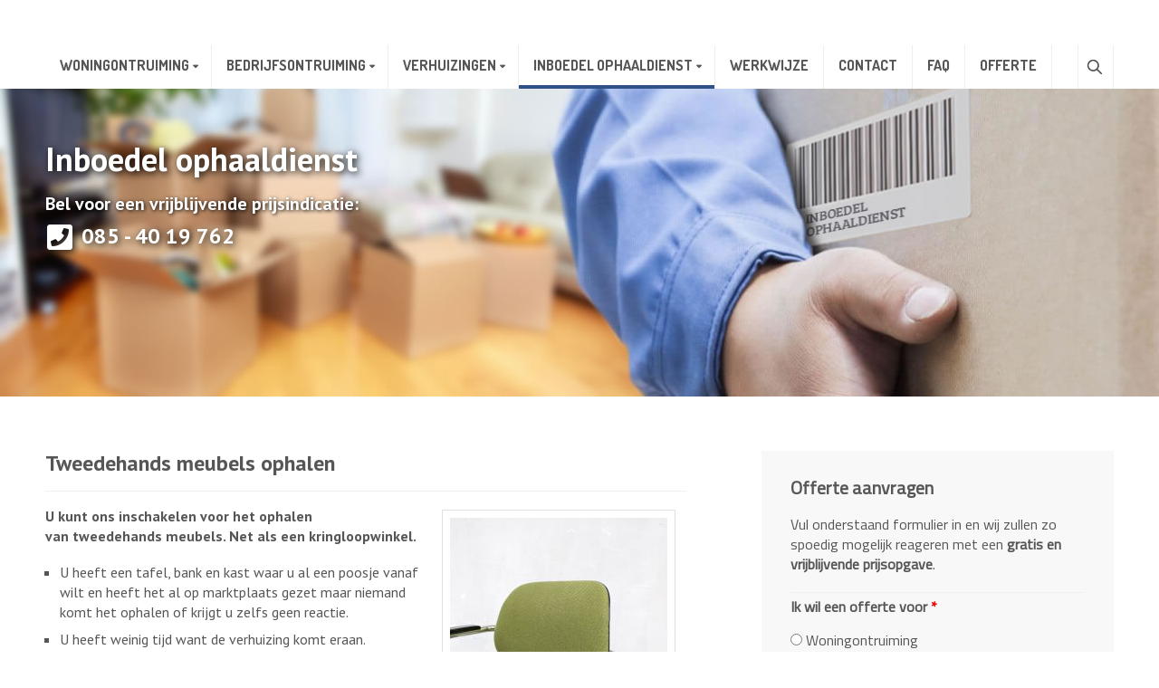

--- FILE ---
content_type: text/html; charset=UTF-8
request_url: https://woningontruiming.net/inboedel-ophaaldienst/tweedehands-meubels-ophalen/
body_size: 11067
content:
<!doctype html>
<html lang="nl-NL">
<head>
<meta charset="utf-8">
<link media="all" href="https://woningontruiming.net/wp-content/cache/autoptimize/css/autoptimize_2aae349a86e061ffe887fd31675ae529.css" rel="stylesheet"><title>Tweedehands meubels ophalen - Woningontruiming Nederland</title>
<meta name="HandheldFriendly" content="True">
<meta name="viewport" content="width=device-width, initial-scale=1, maximum-scale=1, user-scalable=no">
<link rel="stylesheet" href="https://fonts.googleapis.com/css?family=PT+Sans:400,700:latin|Dosis:400,700:latin|Titillium+Web" type="text/css">
<link rel="shortcut icon" href="https://woningontruiming.net/wp-content/themes/woningontruiming-net/favicon.ico?v=2" />


<link rel="stylesheet" href="https://use.fontawesome.com/releases/v5.5.0/css/all.css" integrity="sha384-B4dIYHKNBt8Bc12p+WXckhzcICo0wtJAoU8YZTY5qE0Id1GSseTk6S+L3BlXeVIU" crossorigin="anonymous">
<!--[if lt IE 9]>
<script src="//html5shiv.googlecode.com/svn/trunk/html5.js"></script>
<![endif]-->

<meta name='robots' content='index, follow, max-image-preview:large, max-snippet:-1, max-video-preview:-1' />

	<!-- This site is optimized with the Yoast SEO plugin v26.8 - https://yoast.com/product/yoast-seo-wordpress/ -->
	<link rel="canonical" href="https://woningontruiming.net/inboedel-ophaaldienst/tweedehands-meubels-ophalen/" />
	<meta property="og:locale" content="nl_NL" />
	<meta property="og:type" content="article" />
	<meta property="og:title" content="Tweedehands meubels ophalen - Woningontruiming Nederland" />
	<meta property="og:description" content="U kunt ons inschakelen voor het ophalen van tweedehands meubels. Net als een kringloopwinkel. U heeft een tafel, bank en kast waar u al een poosje vanaf wilt en heeft het al op marktplaats gezet maar niemand komt het ophalen of krijgt... Lees verder" />
	<meta property="og:url" content="https://woningontruiming.net/inboedel-ophaaldienst/tweedehands-meubels-ophalen/" />
	<meta property="og:site_name" content="Woningontruiming Nederland" />
	<meta property="article:modified_time" content="2019-02-22T09:45:33+00:00" />
	<meta property="og:image" content="https://woningontruiming.net/wp-content/uploads/2018/07/gispen.jpg" />
	<meta property="og:image:width" content="901" />
	<meta property="og:image:height" content="1200" />
	<meta property="og:image:type" content="image/jpeg" />
	<meta name="twitter:card" content="summary_large_image" />
	<meta name="twitter:label1" content="Geschatte leestijd" />
	<meta name="twitter:data1" content="1 minuut" />
	<script type="application/ld+json" class="yoast-schema-graph">{"@context":"https://schema.org","@graph":[{"@type":"WebPage","@id":"https://woningontruiming.net/inboedel-ophaaldienst/tweedehands-meubels-ophalen/","url":"https://woningontruiming.net/inboedel-ophaaldienst/tweedehands-meubels-ophalen/","name":"Tweedehands meubels ophalen - Woningontruiming Nederland","isPartOf":{"@id":"https://woningontruiming.net/#website"},"primaryImageOfPage":{"@id":"https://woningontruiming.net/inboedel-ophaaldienst/tweedehands-meubels-ophalen/#primaryimage"},"image":{"@id":"https://woningontruiming.net/inboedel-ophaaldienst/tweedehands-meubels-ophalen/#primaryimage"},"thumbnailUrl":"https://woningontruiming.net/wp-content/uploads/2018/07/gispen.jpg","datePublished":"2016-09-23T13:25:31+00:00","dateModified":"2019-02-22T09:45:33+00:00","breadcrumb":{"@id":"https://woningontruiming.net/inboedel-ophaaldienst/tweedehands-meubels-ophalen/#breadcrumb"},"inLanguage":"nl-NL","potentialAction":[{"@type":"ReadAction","target":["https://woningontruiming.net/inboedel-ophaaldienst/tweedehands-meubels-ophalen/"]}]},{"@type":"ImageObject","inLanguage":"nl-NL","@id":"https://woningontruiming.net/inboedel-ophaaldienst/tweedehands-meubels-ophalen/#primaryimage","url":"https://woningontruiming.net/wp-content/uploads/2018/07/gispen.jpg","contentUrl":"https://woningontruiming.net/wp-content/uploads/2018/07/gispen.jpg","width":901,"height":1200},{"@type":"BreadcrumbList","@id":"https://woningontruiming.net/inboedel-ophaaldienst/tweedehands-meubels-ophalen/#breadcrumb","itemListElement":[{"@type":"ListItem","position":1,"name":"Home","item":"https://woningontruiming.net/"},{"@type":"ListItem","position":2,"name":"Inboedel Ophaaldienst","item":"https://woningontruiming.net/inboedel-ophaaldienst/"},{"@type":"ListItem","position":3,"name":"Tweedehands meubels ophalen"}]},{"@type":"WebSite","@id":"https://woningontruiming.net/#website","url":"https://woningontruiming.net/","name":"Woningontruiming Nederland","description":"Bel voor een vrijblijvende prijsindicatie","potentialAction":[{"@type":"SearchAction","target":{"@type":"EntryPoint","urlTemplate":"https://woningontruiming.net/?s={search_term_string}"},"query-input":{"@type":"PropertyValueSpecification","valueRequired":true,"valueName":"search_term_string"}}],"inLanguage":"nl-NL"}]}</script>
	<!-- / Yoast SEO plugin. -->


<link rel='dns-prefetch' href='//ajax.googleapis.com' />
<link rel="alternate" title="oEmbed (JSON)" type="application/json+oembed" href="https://woningontruiming.net/wp-json/oembed/1.0/embed?url=https%3A%2F%2Fwoningontruiming.net%2Finboedel-ophaaldienst%2Ftweedehands-meubels-ophalen%2F" />
<link rel="alternate" title="oEmbed (XML)" type="text/xml+oembed" href="https://woningontruiming.net/wp-json/oembed/1.0/embed?url=https%3A%2F%2Fwoningontruiming.net%2Finboedel-ophaaldienst%2Ftweedehands-meubels-ophalen%2F&#038;format=xml" />






<script type="text/javascript" src="https://ajax.googleapis.com/ajax/libs/jquery/1.8.1/jquery.min.js" id="jquery-js"></script>
<link rel="https://api.w.org/" href="https://woningontruiming.net/wp-json/" /><link rel="alternate" title="JSON" type="application/json" href="https://woningontruiming.net/wp-json/wp/v2/pages/116" />



</head>

<script>document.write('<script src="http://' + (location.host || 'localhost').split(':')[0] + ':35729/livereload.js?snipver=1"></' + 'script>')</script>

<body>

<div class="mainbody" id="top">

		<div class="menubar">
			<div class="wrapper clearfix">	
			
				<div class="resp">	
			
					<div id="navbar"><a href="#"><i class="fa fa-bars"></i> Menu</a></div>
					<div id="search">
					<form role="search" method="get" class="search-form" action="https://woningontruiming.net/" >
						<input type="search" class="search-field" placeholder="Zoek" value="" name="s">
						<input type="submit" class="search-submit" value="Zoek">
					</form>
					</div>
					
				</div>
				
				<nav id="n" role="navigation">
					<div class="menu"><ul>
<li class="page_item page-item-738 page_item_has_children"><a href="https://woningontruiming.net/">Woningontruiming</a>
<ul class='children'>
	<li class="page_item page-item-2448"><a href="https://woningontruiming.net/woningontruiming/woningontruimingen/">Woningontruimingen</a></li>
	<li class="page_item page-item-49"><a href="https://woningontruiming.net/woningontruiming/verpleeghuiskamer-leegmaken/">Verpleeghuiskamer leegmaken</a></li>
	<li class="page_item page-item-546"><a href="https://woningontruiming.net/woningontruiming/woningontruiming-na-overlijden/">Woningontruiming na overlijden</a></li>
	<li class="page_item page-item-47"><a href="https://woningontruiming.net/woningontruiming/spoedontruiming/">Spoedontruiming</a></li>
	<li class="page_item page-item-43"><a href="https://woningontruiming.net/woningontruiming/inkoop-inboedel/">Inkoop inboedel</a></li>
	<li class="page_item page-item-41"><a href="https://woningontruiming.net/woningontruiming/opslag-van-goederen/">Opslag van goederen</a></li>
	<li class="page_item page-item-872"><a href="https://woningontruiming.net/woningontruiming/bejaardenwoning-leegmaken/">Bejaardenwoning leegmaken</a></li>
	<li class="page_item page-item-855"><a href="https://woningontruiming.net/woningontruiming/hergebruik-bruikbare-spullen/">Hergebruik bruikbare spullen</a></li>
	<li class="page_item page-item-470"><a href="https://woningontruiming.net/woningontruiming/woning-bezemschoon-opleveren/">Woning bezemschoon opleveren</a></li>
	<li class="page_item page-item-37"><a href="https://woningontruiming.net/woningontruiming/vloerbedekking-verwijderen/">Vloerbedekking verwijderen</a></li>
	<li class="page_item page-item-570"><a href="https://woningontruiming.net/woningontruiming/hennepkwekerij-verwijderen/">Hennepkwekerij verwijderen</a></li>
	<li class="page_item page-item-450"><a href="https://woningontruiming.net/woningontruiming/opruimen-schoonmaken/">Opruimen &#038; schoonmaken</a></li>
	<li class="page_item page-item-93"><a href="https://woningontruiming.net/woningontruiming/grof-vuil-wegbrengen/">Grof vuil wegbrengen</a></li>
	<li class="page_item page-item-457"><a href="https://woningontruiming.net/woningontruiming/herstelwerkzaamheden/">Herstelwerkzaamheden</a></li>
	<li class="page_item page-item-2416 page_item_has_children"><a href="https://woningontruiming.net/woningontruiming/vestigingen/">Vestigingen</a>
	<ul class='children'>
		<li class="page_item page-item-655"><a href="https://woningontruiming.net/woningontruiming/vestigingen/woningontruiming-delft/">Woningontruiming Delft</a></li>
		<li class="page_item page-item-824"><a href="https://woningontruiming.net/woningontruiming/vestigingen/woningontruiming-leiden/">Woningontruiming Leiden</a></li>
		<li class="page_item page-item-825"><a href="https://woningontruiming.net/woningontruiming/vestigingen/woningontruiming-leidschendam/">Woningontruiming Leidschendam</a></li>
		<li class="page_item page-item-821"><a href="https://woningontruiming.net/woningontruiming/vestigingen/woningontruiming-nootdorp/">Woningontruiming Nootdorp</a></li>
		<li class="page_item page-item-654"><a href="https://woningontruiming.net/woningontruiming/vestigingen/woningontruiming-rijswijk/">Woningontruiming Rijswijk</a></li>
		<li class="page_item page-item-820"><a href="https://woningontruiming.net/woningontruiming/vestigingen/woningontruiming-scheveningen/">Woningontruiming Scheveningen</a></li>
		<li class="page_item page-item-823"><a href="https://woningontruiming.net/woningontruiming/vestigingen/woningontruiming-voorburg/">Woningontruiming Voorburg</a></li>
		<li class="page_item page-item-822"><a href="https://woningontruiming.net/woningontruiming/vestigingen/woningontruiming-wassenaar/">Woningontruiming Wassenaar</a></li>
	</ul>
</li>
</ul>
</li>
<li class="page_item page-item-353 page_item_has_children"><a href="https://woningontruiming.net/bedrijfsontruiming/">Bedrijfsontruiming</a>
<ul class='children'>
	<li class="page_item page-item-499"><a href="https://woningontruiming.net/bedrijfsontruiming/kantoor-leegmaken/">Kantoor leegmaken</a></li>
	<li class="page_item page-item-380"><a href="https://woningontruiming.net/bedrijfsontruiming/inkoop-kantoorinboedel/">Inkoop kantoorinboedel</a></li>
	<li class="page_item page-item-39"><a href="https://woningontruiming.net/bedrijfsontruiming/ophaaldienst/">Ophaaldienst</a></li>
	<li class="page_item page-item-404"><a href="https://woningontruiming.net/bedrijfsontruiming/kantoor-bezemschoon-opleveren/">Kantoor bezemschoon opleveren</a></li>
	<li class="page_item page-item-408"><a href="https://woningontruiming.net/bedrijfsontruiming/kantoor-verhuizen/">Kantoor verhuizen</a></li>
	<li class="page_item page-item-453"><a href="https://woningontruiming.net/bedrijfsontruiming/opslag-van-goederen/">Opslag van goederen</a></li>
	<li class="page_item page-item-101"><a href="https://woningontruiming.net/bedrijfsontruiming/hergebruik-spullen/">Hergebruik spullen</a></li>
	<li class="page_item page-item-40"><a href="https://woningontruiming.net/bedrijfsontruiming/spoed/">Spoed</a></li>
	<li class="page_item page-item-38 page_item_has_children"><a href="https://woningontruiming.net/bedrijfsontruiming/vestigingen/">Vestigingen</a>
	<ul class='children'>
		<li class="page_item page-item-1326"><a href="https://woningontruiming.net/bedrijfsontruiming/vestigingen/kantoor-leegmaken-den-haag/">Kantoor leegmaken Den Haag</a></li>
		<li class="page_item page-item-48"><a href="https://woningontruiming.net/bedrijfsontruiming/vestigingen/kantoor-leegmaken-amsterdam/">Kantoor leegmaken Amsterdam</a></li>
		<li class="page_item page-item-45"><a href="https://woningontruiming.net/bedrijfsontruiming/vestigingen/kantoor-leegmaken-rotterdam/">Kantoor leegmaken Rotterdam</a></li>
		<li class="page_item page-item-46"><a href="https://woningontruiming.net/bedrijfsontruiming/vestigingen/kantoor-leegmaken-dordrecht/">Kantoor leegmaken Dordrecht</a></li>
		<li class="page_item page-item-44"><a href="https://woningontruiming.net/bedrijfsontruiming/vestigingen/kantoor-leegmaken-utrecht/">Kantoor leegmaken Utrecht</a></li>
	</ul>
</li>
</ul>
</li>
<li class="page_item page-item-103 page_item_has_children"><a href="https://woningontruiming.net/verhuizingen/">Verhuizingen</a>
<ul class='children'>
	<li class="page_item page-item-2404"><a href="https://woningontruiming.net/verhuizingen/verhuizen/">Verhuizen</a></li>
	<li class="page_item page-item-274"><a href="https://woningontruiming.net/verhuizingen/senioren-verhuizen/">Senioren verhuizen</a></li>
	<li class="page_item page-item-1357"><a href="https://woningontruiming.net/verhuizingen/meubelvervoer-transport/">Meubelvervoer &#038; transport</a></li>
	<li class="page_item page-item-282"><a href="https://woningontruiming.net/verhuizingen/bedrijf-verhuizen-den-haag/">Bedrijf verhuizen Den Haag</a></li>
	<li class="page_item page-item-1356"><a href="https://woningontruiming.net/verhuizingen/verhuislift-huren/">Verhuislift huren</a></li>
	<li class="page_item page-item-2119"><a href="https://woningontruiming.net/verhuizingen/busje-huren/">Busje huren</a></li>
	<li class="page_item page-item-1348"><a href="https://woningontruiming.net/verhuizingen/gratis-verhuisdozen/">Gratis verhuisdozen</a></li>
	<li class="page_item page-item-1355"><a href="https://woningontruiming.net/verhuizingen/hergebruik-goede-doelen/">Hergebruik &#038; Goede doelen</a></li>
</ul>
</li>
<li class="page_item page-item-735 page_item_has_children current_page_ancestor current_page_parent"><a href="https://woningontruiming.net/inboedel-ophaaldienst/">Inboedel Ophaaldienst</a>
<ul class='children'>
	<li class="page_item page-item-113"><a href="https://woningontruiming.net/inboedel-ophaaldienst/inboedel-verwijderen/">Inboedel verwijderen</a></li>
	<li class="page_item page-item-870"><a href="https://woningontruiming.net/inboedel-ophaaldienst/oude-bank-afvoeren/">Oude bank afvoeren</a></li>
	<li class="page_item page-item-71"><a href="https://woningontruiming.net/inboedel-ophaaldienst/kringloop-meubel-ophalen/">Kringloop meubel ophalen</a></li>
	<li class="page_item page-item-212"><a href="https://woningontruiming.net/inboedel-ophaaldienst/grof-vuil-en-huisraad-afvoeren/">Grof vuil en huisraad afvoeren</a></li>
	<li class="page_item page-item-200"><a href="https://woningontruiming.net/inboedel-ophaaldienst/spoed-meubels-ophalen/">Spoed meubels ophalen</a></li>
	<li class="page_item page-item-116 current_page_item"><a href="https://woningontruiming.net/inboedel-ophaaldienst/tweedehands-meubels-ophalen/" aria-current="page">Tweedehands meubels ophalen</a></li>
	<li class="page_item page-item-162"><a href="https://woningontruiming.net/inboedel-ophaaldienst/kringloop-huis-leeghalen/">Kringloop huis leeghalen</a></li>
	<li class="page_item page-item-235"><a href="https://woningontruiming.net/inboedel-ophaaldienst/bezemschoon-opleveren/">Bezemschoon opleveren</a></li>
	<li class="page_item page-item-176"><a href="https://woningontruiming.net/inboedel-ophaaldienst/metaal-en-ijzer-ophalen/">Metaal en ijzer ophalen</a></li>
	<li class="page_item page-item-119"><a href="https://woningontruiming.net/inboedel-ophaaldienst/meubels-en-kasten-verwijderen/">Meubels en kasten verwijderen</a></li>
	<li class="page_item page-item-230"><a href="https://woningontruiming.net/inboedel-ophaaldienst/meubels-ophalen-en-woning-opruimen/">Meubels ophalen en woning opruimen</a></li>
	<li class="page_item page-item-2481"><a href="https://woningontruiming.net/inboedel-ophaaldienst/hennepkwekerij-opruimen/">Hennepkwekerij opruimen</a></li>
	<li class="page_item page-item-2434 page_item_has_children"><a href="https://woningontruiming.net/inboedel-ophaaldienst/vestigingen/">Vestigingen</a>
	<ul class='children'>
		<li class="page_item page-item-90"><a href="https://woningontruiming.net/inboedel-ophaaldienst/vestigingen/inboedel-ophalen-den-haag/">Inboedel ophalen Den Haag</a></li>
		<li class="page_item page-item-2472"><a href="https://woningontruiming.net/inboedel-ophaaldienst/vestigingen/inboedel-ophalen-amsterdam/">Inboedel ophalen Amsterdam</a></li>
		<li class="page_item page-item-97"><a href="https://woningontruiming.net/inboedel-ophaaldienst/vestigingen/inboedel-ophalen-rotterdam/">Inboedel ophalen Rotterdam</a></li>
		<li class="page_item page-item-100"><a href="https://woningontruiming.net/inboedel-ophaaldienst/vestigingen/inboedel-ophalen-utrecht/">Inboedel ophalen Utrecht</a></li>
		<li class="page_item page-item-107"><a href="https://woningontruiming.net/inboedel-ophaaldienst/vestigingen/inboedel-ophalen-dordrecht/">Inboedel ophalen Dordrecht</a></li>
	</ul>
</li>
</ul>
</li>
<li class="page_item page-item-420"><a href="https://woningontruiming.net/werkwijze/">Werkwijze</a></li>
<li class="page_item page-item-797"><a href="https://woningontruiming.net/contact/">Contact</a></li>
<li class="page_item page-item-140"><a href="https://woningontruiming.net/faq/">FAQ</a></li>
<li class="page_item page-item-2590"><a href="https://woningontruiming.net/offerte/">Offerte</a></li>
</ul></div>
 
									</nav>	
		
			</div>
		</div>
		

	<header class="clearfix">	

		<div class="leader">
			<div class="wrapper">
				<span class="titel">
				Inboedel ophaaldienst				</span>
				<span class="tekst">Bel voor een vrijblijvende prijsindicatie:</span>
				<div class="beldirect clearfix">
					<div class="beldirect-icon"><i class="fa fa-phone-square fa-2x"></i></div>
					<div class="beldirect-text">085 - 40 19 762</div>
				</div>		
			</div>	
		</div>			
			
	</header><!-- /header -->
	
		
	<div class="content clearfix">
		<div class="wrapper">
			<div class="main">

			<h1 class="entry-title" id="top">Tweedehands meubels ophalen</h1><img width="240" height="320" src="https://woningontruiming.net/wp-content/uploads/2018/07/gispen-240x320.jpg" class="attachment-uitgelicht size-uitgelicht wp-post-image" alt="" decoding="async" fetchpriority="high" srcset="https://woningontruiming.net/wp-content/uploads/2018/07/gispen-240x320.jpg 240w, https://woningontruiming.net/wp-content/uploads/2018/07/gispen-225x300.jpg 225w, https://woningontruiming.net/wp-content/uploads/2018/07/gispen-768x1023.jpg 768w, https://woningontruiming.net/wp-content/uploads/2018/07/gispen-769x1024.jpg 769w, https://woningontruiming.net/wp-content/uploads/2018/07/gispen.jpg 901w" sizes="(max-width: 240px) 100vw, 240px" /><p><strong>U kunt ons inschakelen voor het ophalen van tweedehands meubels. Net als een kringloopwinkel.</strong></p>
<ol>
<li>U heeft een tafel, bank en kast waar u al een poosje vanaf wilt en heeft het al op marktplaats gezet maar niemand komt het ophalen of krijgt u zelfs geen reactie.</li>
<li>U heeft weinig tijd want de verhuizing komt eraan.</li>
<li>U heeft nieuwe meubels besteld en komen binnen afzienbare tijd binnen.</li>
<li>U heeft de huur opgezet en het huis moet ECHT op tijd leeg.</li>
</ol>
<p>Wij bieden de oplossing voor het ophalen van uw spullen.<br />
Wanneer u ons belt halen wij vaak dezelfde dag de tweedehands huisraad bij u op. Indien gewenst kunnen wij ook s’ avonds bij u langs komen.</p>
<blockquote><p>Bel voor meer informatie of een vrijblijvende prijsindicatie: 085 - 40 19 762.</p></blockquote>
			
			</div><!-- /main -->
			
			<div class="sidebar">
				<a name="offerte"></a> 
				<div class="widget"><h3>Offerte aanvragen</h3>			<div class="textwidget"><p>Vul onderstaand formulier in en wij zullen zo spoedig mogelijk reageren met een <strong>gratis en vrijblijvende prijsopgave</strong>.</p>
<hr />
<div class="caldera-grid" id="caldera_form_1" data-cf-ver="1.9.7" data-cf-form-id="CF5c59d1cb8ecf6"><div id="caldera_notices_1" data-spinner="https://woningontruiming.net/wp-admin/images/spinner.gif"></div><form data-instance="1" class="CF5c59d1cb8ecf6 caldera_forms_form cfajax-trigger" method="POST" enctype="multipart/form-data" id="CF5c59d1cb8ecf6_1" data-form-id="CF5c59d1cb8ecf6" aria-label="Offerte" data-target="#caldera_notices_1" data-template="#cfajax_CF5c59d1cb8ecf6-tmpl" data-cfajax="CF5c59d1cb8ecf6" data-load-element="_parent" data-load-class="cf_processing" data-post-disable="1" data-action="cf_process_ajax_submit" data-request="https://woningontruiming.net/cf-api/CF5c59d1cb8ecf6">
<input type="hidden" id="_cf_verify_CF5c59d1cb8ecf6" name="_cf_verify" value="804f60dd1f"  data-nonce-time="1769013309" /><input type="hidden" name="_wp_http_referer" value="/inboedel-ophaaldienst/tweedehands-meubels-ophalen/" /><div id="cf2-CF5c59d1cb8ecf6_1"></div><input type="hidden" name="_cf_frm_id" value="CF5c59d1cb8ecf6">
<input type="hidden" name="_cf_frm_ct" value="1">
<input type="hidden" name="cfajax" value="CF5c59d1cb8ecf6">
<input type="hidden" name="_cf_cr_pst" value="116">
<div class="hide" style="display:none; overflow:hidden;height:0;width:0;">
<label>Phone</label><input type="text" name="phone" value="" autocomplete="off">
</div><div id="CF5c59d1cb8ecf6_1-row-1"  class="row  first_row"><div  class="col-sm-12  single"><div data-field-wrapper="fld_185732" class="form-group" id="fld_185732_1-wrap">
<label id="fld_185732Label" for="fld_185732_1" class="control-label">Ik wil een offerte voor <span aria-hidden="true" role="presentation" class="field_required" style="color:#ee0000;">*</span></label>
<div class="">
					<div class="radio">
				<label data-label="Woningontruiming" for="fld_185732_1_opt1706084"><input type="radio" id="fld_185732_1_opt1706084" data-field="fld_185732" class="fld_185732_1 option-required" name="fld_185732" value="Woningontruiming"   required="required" data-radio-field="fld_185732_1" data-type="radio" data-calc-value="Woningontruiming" />
			Woningontruiming		</label>
					</div>
									<div class="radio">
				<label data-label="Bedrijfsontruiming" for="fld_185732_1_opt1847828"><input type="radio" id="fld_185732_1_opt1847828" data-field="fld_185732" class="fld_185732_1 option-required" name="fld_185732" value="Bedrijfsontruiming"   required="required" data-radio-field="fld_185732_1" data-type="radio" data-calc-value="Bedrijfsontruiming" />
			Bedrijfsontruiming		</label>
					</div>
									<div class="radio">
				<label data-label="Verhuizing" for="fld_185732_1_opt1288876"><input type="radio" id="fld_185732_1_opt1288876" data-field="fld_185732" class="fld_185732_1 option-required" name="fld_185732" value="Verhuizing"   required="required" data-radio-field="fld_185732_1" data-type="radio" data-calc-value="Verhuizing" />
			Verhuizing		</label>
					</div>
									<div class="radio">
				<label data-label="Inboedel ophaaldienst" for="fld_185732_1_opt1518733"><input type="radio" id="fld_185732_1_opt1518733" data-field="fld_185732" class="fld_185732_1 option-required" name="fld_185732" value="Inboedel ophaaldienst"   required="required" data-radio-field="fld_185732_1" data-type="radio" data-calc-value="Inboedel ophaaldienst" />
			Inboedel ophaaldienst		</label>
					</div>
				</div>
</div>
<div class=""><hr>
</div></div></div><div id="CF5c59d1cb8ecf6_1-row-2"  class="row "><div  class="col-sm-12  single"><span class="caldera-forms-conditional-field" role="region" aria-live="polite" id="conditional_fld_9259530_1" data-field-id="fld_9259530_1"></span><span class="caldera-forms-conditional-field" role="region" aria-live="polite" id="conditional_fld_457612_1" data-field-id="fld_457612_1"></span><span class="caldera-forms-conditional-field" role="region" aria-live="polite" id="conditional_fld_6516136_1" data-field-id="fld_6516136_1"></span><span class="caldera-forms-conditional-field" role="region" aria-live="polite" id="conditional_fld_4089741_1" data-field-id="fld_4089741_1"></span></div></div><div id="CF5c59d1cb8ecf6_1-row-3"  class="row "><div  class="col-sm-12  single"><span class="caldera-forms-conditional-field" role="region" aria-live="polite" id="conditional_fld_5448181_1" data-field-id="fld_5448181_1"></span><span class="caldera-forms-conditional-field" role="region" aria-live="polite" id="conditional_fld_7548100_1" data-field-id="fld_7548100_1"></span><span class="caldera-forms-conditional-field" role="region" aria-live="polite" id="conditional_fld_8732347_1" data-field-id="fld_8732347_1"></span><span class="caldera-forms-conditional-field" role="region" aria-live="polite" id="conditional_fld_7254243_1" data-field-id="fld_7254243_1"></span></div></div><div id="CF5c59d1cb8ecf6_1-row-4"  class="row "><div  class="col-sm-12  single"><span class="caldera-forms-conditional-field" role="region" aria-live="polite" id="conditional_fld_81899_1" data-field-id="fld_81899_1"></span><span class="caldera-forms-conditional-field" role="region" aria-live="polite" id="conditional_fld_2819422_1" data-field-id="fld_2819422_1"></span><span class="caldera-forms-conditional-field" role="region" aria-live="polite" id="conditional_fld_9609857_1" data-field-id="fld_9609857_1"></span><span class="caldera-forms-conditional-field" role="region" aria-live="polite" id="conditional_fld_7507923_1" data-field-id="fld_7507923_1"></span><span class="caldera-forms-conditional-field" role="region" aria-live="polite" id="conditional_fld_9469879_1" data-field-id="fld_9469879_1"></span></div></div><div id="CF5c59d1cb8ecf6_1-row-5"  class="row "><div  class="col-sm-12  single"><span class="caldera-forms-conditional-field" role="region" aria-live="polite" id="conditional_fld_6164779_1" data-field-id="fld_6164779_1"></span></div></div><div id="CF5c59d1cb8ecf6_1-row-6"  class="row "><div  class="col-sm-12  single"><div class=""><hr>
<p><b>Uw gegevens</b></p>
</div></div></div><div id="CF5c59d1cb8ecf6_1-row-7"  class="row "><div  class="col-sm-12  single"><div data-field-wrapper="fld_185917" class="form-group" id="fld_185917_1-wrap">
	<label id="fld_185917Label" for="fld_185917_1" class="control-label">Naam <span aria-hidden="true" role="presentation" class="field_required" style="color:#ee0000;">*</span></label>
	<div class="">
		<input   required type="text" data-field="fld_185917" class=" form-control" id="fld_185917_1" name="fld_185917" value="" data-type="text" aria-required="true"   aria-labelledby="fld_185917Label" >			</div>
</div>
<div data-field-wrapper="fld_4174894" class="form-group" id="fld_4174894_1-wrap">
	<label id="fld_4174894Label" for="fld_4174894_1" class="control-label">Plaats <span aria-hidden="true" role="presentation" class="field_required" style="color:#ee0000;">*</span></label>
	<div class="">
		<input   required type="text" data-field="fld_4174894" class=" form-control" id="fld_4174894_1" name="fld_4174894" value="" data-type="text" aria-required="true"   aria-labelledby="fld_4174894Label" >			</div>
</div>
<div data-field-wrapper="fld_2254781" class="form-group" id="fld_2254781_1-wrap">
	<label id="fld_2254781Label" for="fld_2254781_1" class="control-label">Telefoonnummer <span aria-hidden="true" role="presentation" class="field_required" style="color:#ee0000;">*</span></label>
	<div class="">
		<input   required type="text" data-field="fld_2254781" class=" form-control" id="fld_2254781_1" name="fld_2254781" value="" data-type="text" aria-required="true"   aria-labelledby="fld_2254781Label" >			</div>
</div>
<div data-field-wrapper="fld_7900587" class="form-group" id="fld_7900587_1-wrap">
	<label id="fld_7900587Label" for="fld_7900587_1" class="control-label">E-mailadres <span aria-hidden="true" role="presentation" class="field_required" style="color:#ee0000;">*</span></label>
	<div class="">
		<input   required type="email" data-field="fld_7900587" class=" form-control" id="fld_7900587_1" name="fld_7900587" value="" data-type="email" aria-required="true"   aria-labelledby="fld_7900587Label" >			</div>
</div>
</div></div><div id="CF5c59d1cb8ecf6_1-row-8"  class="row  last_row"><div  class="col-sm-12  single"><div data-field-wrapper="fld_7167496" class="form-group" id="fld_7167496_1-wrap">
<div class="">
	<input  class="button" type="submit" name="fld_7167496" id="fld_7167496_1" value="Offerte aanvragen" data-field="fld_7167496"  >
</div>
</div>
	<input class="button_trigger_1" type="hidden" name="fld_7167496" id="fld_7167496_1_btn" value="" data-field="fld_7167496"  />
<div class=""><p>Velden met een * zijn verplicht</p>
</div></div></div></form>
</div>
<script type="text/javascript">
if( typeof caldera_conditionals === "undefined" ){ var caldera_conditionals = {}; }caldera_conditionals.CF5c59d1cb8ecf6_1 = {"fld_9259530_1":{"type":"show","group":{"rw1227303286523980":{"cl561073649818731":{"parent":"rw1227303286523980","field":"fld_185732","compare":"is","value":"Woningontruiming","label":"Woningontruiming"}}}},"fld_457612_1":{"type":"show","group":{"rw1227303286523980":{"cl561073649818731":{"parent":"rw1227303286523980","field":"fld_185732","compare":"is","value":"Woningontruiming","label":"Woningontruiming"}}}},"fld_6516136_1":{"type":"show","group":{"rw1227303286523980":{"cl561073649818731":{"parent":"rw1227303286523980","field":"fld_185732","compare":"is","value":"Woningontruiming","label":"Woningontruiming"}}}},"fld_4089741_1":{"type":"show","group":{"rw1227303286523980":{"cl561073649818731":{"parent":"rw1227303286523980","field":"fld_185732","compare":"is","value":"Woningontruiming","label":"Woningontruiming"}}}},"fld_5448181_1":{"type":"show","group":{"rw1520630620819319":{"cl2237953613":{"parent":"rw1520630620819319","field":"fld_185732","compare":"is","value":"Bedrijfsontruiming","label":"Bedrijfsontruiming"}}}},"fld_7548100_1":{"type":"show","group":{"rw1520630620819319":{"cl2237953613":{"parent":"rw1520630620819319","field":"fld_185732","compare":"is","value":"Bedrijfsontruiming","label":"Bedrijfsontruiming"}}}},"fld_8732347_1":{"type":"show","group":{"rw1520630620819319":{"cl2237953613":{"parent":"rw1520630620819319","field":"fld_185732","compare":"is","value":"Bedrijfsontruiming","label":"Bedrijfsontruiming"}}}},"fld_7254243_1":{"type":"show","group":{"rw1520630620819319":{"cl2237953613":{"parent":"rw1520630620819319","field":"fld_185732","compare":"is","value":"Bedrijfsontruiming","label":"Bedrijfsontruiming"}}}},"fld_81899_1":{"type":"show","group":{"rw914213744250910":{"cl6043609869752819":{"parent":"rw914213744250910","field":"fld_185732","compare":"is","value":"Verhuizing","label":"Verhuizing"}}}},"fld_2819422_1":{"type":"show","group":{"rw914213744250910":{"cl6043609869752819":{"parent":"rw914213744250910","field":"fld_185732","compare":"is","value":"Verhuizing","label":"Verhuizing"}}}},"fld_9609857_1":{"type":"show","group":{"rw914213744250910":{"cl6043609869752819":{"parent":"rw914213744250910","field":"fld_185732","compare":"is","value":"Verhuizing","label":"Verhuizing"}}}},"fld_7507923_1":{"type":"show","group":{"rw914213744250910":{"cl6043609869752819":{"parent":"rw914213744250910","field":"fld_185732","compare":"is","value":"Verhuizing","label":"Verhuizing"}}}},"fld_9469879_1":{"type":"show","group":{"rw914213744250910":{"cl6043609869752819":{"parent":"rw914213744250910","field":"fld_185732","compare":"is","value":"Verhuizing","label":"Verhuizing"}}}},"fld_6164779_1":{"type":"show","group":{"rw5109309464251659":{"cl2753836693137346":{"parent":"rw5109309464251659","field":"fld_185732","compare":"is","value":"Inboedel ophaaldienst","label":"Inboedel ophaaldienst"}}}}};
</script>
<script type="text/html" id="conditional-fld_9259530_1-tmpl">
<div data-field-wrapper="fld_9259530" class="form-group" id="fld_9259530_1-wrap">
	<label id="fld_9259530Label" for="fld_9259530_1" class="control-label">Type woonruimte</label>
	<div class="">
		<select name="fld_9259530" value="opt773286" data-field="fld_9259530" class="form-control" id="fld_9259530_1"    aria-labelledby="fld_9259530Label" >
							<option value="Huurwoning" selected="selected" data-calc-value="Huurwoning" >
						Huurwoning					</option>
										<option value="Koopwoning"  data-calc-value="Koopwoning" >
						Koopwoning					</option>
										<option value="Verpleeghuiskamer"  data-calc-value="Verpleeghuiskamer" >
						Verpleeghuiskamer					</option>
										<option value="Bejaardenwoning"  data-calc-value="Bejaardenwoning" >
						Bejaardenwoning					</option>
										<option value="Bedrijfsruimte"  data-calc-value="Bedrijfsruimte" >
						Bedrijfsruimte					</option>
										<option value="Anders"  data-calc-value="Anders" >
						Anders					</option>
							</select>
			</div>
</div>
</script>

<script type="text/html" id="conditional-fld_457612_1-tmpl">
<div data-field-wrapper="fld_457612" class="form-group" id="fld_457612_1-wrap">
	<label id="fld_457612Label" for="fld_457612_1" class="control-label">Op verdieping(en) <span aria-hidden="true" role="presentation" class="field_required" style="color:#ee0000;">*</span></label>
	<div class="">
		<select name="fld_457612" value="" data-field="fld_457612" class="form-control" id="fld_457612_1"  required="required"  aria-labelledby="fld_457612Label" >
		<option value=""></option>
					<option value="Begane grond"  data-calc-value="Begane grond" >
						Begane grond					</option>
										<option value="Begane grond + 1e verdieping"  data-calc-value="Begane grond + 1e verdieping" >
						Begane grond + 1e verdieping					</option>
										<option value="Begane grond + 1e + 2e verdieping"  data-calc-value="Begane grond + 1e + 2e verdieping" >
						Begane grond + 1e + 2e verdieping					</option>
										<option value="1e verdieping"  data-calc-value="1e verdieping" >
						1e verdieping					</option>
										<option value="2e verdieping"  data-calc-value="2e verdieping" >
						2e verdieping					</option>
										<option value="3e verdieping"  data-calc-value="3e verdieping" >
						3e verdieping					</option>
										<option value="4e verdieping"  data-calc-value="4e verdieping" >
						4e verdieping					</option>
										<option value="5e verdieping"  data-calc-value="5e verdieping" >
						5e verdieping					</option>
										<option value="6e verdieping"  data-calc-value="6e verdieping" >
						6e verdieping					</option>
										<option value="7e verdieping"  data-calc-value="7e verdieping" >
						7e verdieping					</option>
										<option value="8e verdieping"  data-calc-value="8e verdieping" >
						8e verdieping					</option>
										<option value="9e verdieping"  data-calc-value="9e verdieping" >
						9e verdieping					</option>
										<option value="10e verdieping"  data-calc-value="10e verdieping" >
						10e verdieping					</option>
										<option value="Hoger dan de 10e verdieping"  data-calc-value="Hoger dan de 10e verdieping" >
						Hoger dan de 10e verdieping					</option>
										<option value="Anders"  data-calc-value="Anders" >
						Anders					</option>
							</select>
			</div>
</div>
</script>

<script type="text/html" id="conditional-fld_6516136_1-tmpl">
<div data-field-wrapper="fld_6516136" class="form-group" id="fld_6516136_1-wrap">
	<label id="fld_6516136Label" for="fld_6516136_1" class="control-label">Aantal kamers</label>
	<div class="">
		<input    type="number" data-field="fld_6516136" class=" form-control" id="fld_6516136_1" name="fld_6516136" value="1" data-type="number" min="1" max="99" step="1" data-parsley-type="number"   aria-labelledby="fld_6516136Label" >			</div>
</div>
</script>

<script type="text/html" id="conditional-fld_4089741_1-tmpl">
<div data-field-wrapper="fld_4089741" class="form-group" id="fld_4089741_1-wrap">
	<label id="fld_4089741Label" for="fld_4089741_1" class="control-label">Eventuele verduidelijking of opmerkingen</label>
	<div class="">
		<textarea name="fld_4089741" value="" data-field="fld_4089741" class="form-control" id="fld_4089741_1" rows="4"    aria-labelledby="fld_4089741Label" ></textarea>
			</div>
</div>
</script>

<script type="text/html" id="conditional-fld_5448181_1-tmpl">
<div data-field-wrapper="fld_5448181" class="form-group" id="fld_5448181_1-wrap">
	<label id="fld_5448181Label" for="fld_5448181_1" class="control-label">Type bedrijfsruimte</label>
	<div class="">
		<select name="fld_5448181" value="opt162005" data-field="fld_5448181" class="form-control" id="fld_5448181_1"    aria-labelledby="fld_5448181Label" >
							<option value="Kantoor" selected="selected" data-calc-value="Kantoor" >
						Kantoor					</option>
										<option value="Winkelruimte"  data-calc-value="Winkelruimte" >
						Winkelruimte					</option>
										<option value="Magazijn"  data-calc-value="Magazijn" >
						Magazijn					</option>
										<option value="Anders"  data-calc-value="Anders" >
						Anders					</option>
							</select>
			</div>
</div>
</script>

<script type="text/html" id="conditional-fld_7548100_1-tmpl">
<div data-field-wrapper="fld_7548100" class="form-group" id="fld_7548100_1-wrap">
	<label id="fld_7548100Label" for="fld_7548100_1" class="control-label">Op verdieping(en) <span aria-hidden="true" role="presentation" class="field_required" style="color:#ee0000;">*</span></label>
	<div class="">
		<select name="fld_7548100" value="" data-field="fld_7548100" class="form-control" id="fld_7548100_1"  required="required"  aria-labelledby="fld_7548100Label" >
		<option value=""></option>
					<option value="Begane grond"  data-calc-value="Begane grond" >
						Begane grond					</option>
										<option value="1e verdieping"  data-calc-value="1e verdieping" >
						1e verdieping					</option>
										<option value="2e verdieping"  data-calc-value="2e verdieping" >
						2e verdieping					</option>
										<option value="3e verdieping"  data-calc-value="3e verdieping" >
						3e verdieping					</option>
										<option value="4e verdieping"  data-calc-value="4e verdieping" >
						4e verdieping					</option>
										<option value="5e verdieping"  data-calc-value="5e verdieping" >
						5e verdieping					</option>
										<option value="6e verdieping"  data-calc-value="6e verdieping" >
						6e verdieping					</option>
										<option value="7e verdieping"  data-calc-value="7e verdieping" >
						7e verdieping					</option>
										<option value="8e verdieping"  data-calc-value="8e verdieping" >
						8e verdieping					</option>
										<option value="9e verdieping"  data-calc-value="9e verdieping" >
						9e verdieping					</option>
										<option value="10e verdieping"  data-calc-value="10e verdieping" >
						10e verdieping					</option>
										<option value="Hoger dan de 10e verdieping"  data-calc-value="Hoger dan de 10e verdieping" >
						Hoger dan de 10e verdieping					</option>
										<option value="Anders"  data-calc-value="Anders" >
						Anders					</option>
							</select>
			</div>
</div>
</script>

<script type="text/html" id="conditional-fld_8732347_1-tmpl">
<div data-field-wrapper="fld_8732347" class="form-group" id="fld_8732347_1-wrap">
<label id="fld_8732347Label" for="fld_8732347_1" class="control-label">Lift aanwezig?</label>
<div class="">
				<label class="radio-inline" data-label="Ja" for="fld_8732347_1_opt696233"><input type="radio" id="fld_8732347_1_opt696233" data-field="fld_8732347" class="fld_8732347_1" name="fld_8732347" value="Ja"    data-radio-field="fld_8732347_1" data-type="radio" data-calc-value="Ja" />
			Ja		</label>
								<label class="radio-inline" data-label="Nee" for="fld_8732347_1_opt1715490"><input type="radio" id="fld_8732347_1_opt1715490" data-field="fld_8732347" class="fld_8732347_1" name="fld_8732347" value="Nee"    data-radio-field="fld_8732347_1" data-type="radio" data-calc-value="Nee" />
			Nee		</label>
								<label class="radio-inline" data-label="Niet van toepassing" for="fld_8732347_1_opt2489383"><input type="radio" id="fld_8732347_1_opt2489383" data-field="fld_8732347" class="fld_8732347_1" name="fld_8732347" value="Niet van toepassing"    data-radio-field="fld_8732347_1" data-type="radio" data-calc-value="Niet van toepassing" />
			Niet van toepassing		</label>
				</div>
</div>
</script>

<script type="text/html" id="conditional-fld_7254243_1-tmpl">
<div data-field-wrapper="fld_7254243" class="form-group" id="fld_7254243_1-wrap">
	<label id="fld_7254243Label" for="fld_7254243_1" class="control-label">Eventuele verduidelijking of opmerkingen</label>
	<div class="">
		<textarea name="fld_7254243" value="" data-field="fld_7254243" class="form-control" id="fld_7254243_1" rows="4"    aria-labelledby="fld_7254243Label" ></textarea>
			</div>
</div>
</script>

<script type="text/html" id="conditional-fld_81899_1-tmpl">
<div data-field-wrapper="fld_81899" class="form-group" id="fld_81899_1-wrap">
	<label id="fld_81899Label" for="fld_81899_1" class="control-label">Type ruimte</label>
	<div class="">
		<select name="fld_81899" value="opt409154" data-field="fld_81899" class="form-control" id="fld_81899_1"    aria-labelledby="fld_81899Label" >
							<option value="Woning" selected="selected" data-calc-value="Woning" >
						Woning					</option>
										<option value="Verpleeghuiskamer"  data-calc-value="Verpleeghuiskamer" >
						Verpleeghuiskamer					</option>
										<option value="Seniorenwoning"  data-calc-value="Seniorenwoning" >
						Seniorenwoning					</option>
										<option value="Bedrijfsruimte"  data-calc-value="Bedrijfsruimte" >
						Bedrijfsruimte					</option>
										<option value="Anders"  data-calc-value="Anders" >
						Anders					</option>
							</select>
			</div>
</div>
</script>

<script type="text/html" id="conditional-fld_2819422_1-tmpl">
<div data-field-wrapper="fld_2819422" class="form-group" id="fld_2819422_1-wrap">
	<label id="fld_2819422Label" for="fld_2819422_1" class="control-label">Op verdieping(en) <span aria-hidden="true" role="presentation" class="field_required" style="color:#ee0000;">*</span></label>
	<div class="">
		<select name="fld_2819422" value="" data-field="fld_2819422" class="form-control" id="fld_2819422_1"  required="required"  aria-labelledby="fld_2819422Label" >
		<option value=""></option>
					<option value="Begane grond"  data-calc-value="Begane grond" >
						Begane grond					</option>
										<option value="Begane grond + 1e verdieping"  data-calc-value="Begane grond + 1e verdieping" >
						Begane grond + 1e verdieping					</option>
										<option value="Begane grond + 1e + 2e verdieping"  data-calc-value="Begane grond + 1e + 2e verdieping" >
						Begane grond + 1e + 2e verdieping					</option>
										<option value="1e verdieping"  data-calc-value="1e verdieping" >
						1e verdieping					</option>
										<option value="2e verdieping"  data-calc-value="2e verdieping" >
						2e verdieping					</option>
										<option value="3e verdieping"  data-calc-value="3e verdieping" >
						3e verdieping					</option>
										<option value="4e verdieping"  data-calc-value="4e verdieping" >
						4e verdieping					</option>
										<option value="5e verdieping"  data-calc-value="5e verdieping" >
						5e verdieping					</option>
										<option value="6e verdieping"  data-calc-value="6e verdieping" >
						6e verdieping					</option>
										<option value="7e verdieping"  data-calc-value="7e verdieping" >
						7e verdieping					</option>
										<option value="8e verdieping"  data-calc-value="8e verdieping" >
						8e verdieping					</option>
										<option value="9e verdieping"  data-calc-value="9e verdieping" >
						9e verdieping					</option>
										<option value="10e verdieping"  data-calc-value="10e verdieping" >
						10e verdieping					</option>
										<option value="Hoger dan de 10e verdieping"  data-calc-value="Hoger dan de 10e verdieping" >
						Hoger dan de 10e verdieping					</option>
										<option value="Anders"  data-calc-value="Anders" >
						Anders					</option>
							</select>
			</div>
</div>
</script>

<script type="text/html" id="conditional-fld_9609857_1-tmpl">
<div data-field-wrapper="fld_9609857" class="form-group" id="fld_9609857_1-wrap">
<label id="fld_9609857Label" for="fld_9609857_1" class="control-label">Lift aanwezig?</label>
<div class="">
				<label class="radio-inline" data-label="Ja" for="fld_9609857_1_opt696233"><input type="radio" id="fld_9609857_1_opt696233" data-field="fld_9609857" class="fld_9609857_1" name="fld_9609857" value="Ja"    data-radio-field="fld_9609857_1" data-type="radio" data-calc-value="Ja" />
			Ja		</label>
								<label class="radio-inline" data-label="Nee" for="fld_9609857_1_opt1715490"><input type="radio" id="fld_9609857_1_opt1715490" data-field="fld_9609857" class="fld_9609857_1" name="fld_9609857" value="Nee"    data-radio-field="fld_9609857_1" data-type="radio" data-calc-value="Nee" />
			Nee		</label>
								<label class="radio-inline" data-label="Niet van toepassing" for="fld_9609857_1_opt2489383"><input type="radio" id="fld_9609857_1_opt2489383" data-field="fld_9609857" class="fld_9609857_1" name="fld_9609857" value="Niet van toepassing"    data-radio-field="fld_9609857_1" data-type="radio" data-calc-value="Niet van toepassing" />
			Niet van toepassing		</label>
				</div>
</div>
</script>

<script type="text/html" id="conditional-fld_7507923_1-tmpl">
<div data-field-wrapper="fld_7507923" class="form-group" id="fld_7507923_1-wrap">
	<label id="fld_7507923Label" for="fld_7507923_1" class="control-label">Aantal kamers</label>
	<div class="">
		<input    type="number" data-field="fld_7507923" class=" form-control" id="fld_7507923_1" name="fld_7507923" value="1" data-type="number" min="1" max="99" step="1" data-parsley-type="number"   aria-labelledby="fld_7507923Label" >			</div>
</div>
</script>

<script type="text/html" id="conditional-fld_9469879_1-tmpl">
<div data-field-wrapper="fld_9469879" class="form-group" id="fld_9469879_1-wrap">
	<label id="fld_9469879Label" for="fld_9469879_1" class="control-label">Eventuele verduidelijking of opmerkingen</label>
	<div class="">
		<textarea name="fld_9469879" value="" data-field="fld_9469879" class="form-control" id="fld_9469879_1" rows="4"    aria-labelledby="fld_9469879Label" ></textarea>
			</div>
</div>
</script>

<script type="text/html" id="conditional-fld_6164779_1-tmpl">
<div data-field-wrapper="fld_6164779" class="form-group" id="fld_6164779_1-wrap">
	<label id="fld_6164779Label" for="fld_6164779_1" class="control-label">Wat wilt u op laten halen?</label>
	<div class="">
		<textarea name="fld_6164779" value="" data-field="fld_6164779" class="form-control" id="fld_6164779_1" rows="4"    aria-labelledby="fld_6164779Label" ></textarea>
			</div>
</div>
</script>

</div>
		</div></div>			</div><!-- /sidebar -->
		
		</div>
	<!-- /content -->

	<footer>
	
	<div class="contactbalk clearfix">
			<div class="wrapper">
				<div class="widget">
					<div class="contact-area">
						<div class="media">
							<div class="contact-icon">
								<i class="fa fa fa-phone"></i>
							</div>
							<div class="media-body">						
							Wilt u een vrijblijvende prijsindicatie, of heeft u een vraag?<br>Bel direct:<b> 085 - 40 19 762</b>															
							</div>
						</div>
					</div>
				</div>
			</div>
		</div>
		
		<div class="overlay">
		<div class="wrapper clearfix">
														</div>
		</div>
		<div class="copyright">
			<div class="wrapper clearfix">
				&copy; 2026 Woningontruiming Nederland | Website door <a href="https://www.mediabreed.nl" target="_blank">mediabreed</a>
			</div>
		</div>
	</footer><!-- /footer -->

</div><!-- /mainbody -->

	
<script type="speculationrules">
{"prefetch":[{"source":"document","where":{"and":[{"href_matches":"/*"},{"not":{"href_matches":["/wp-*.php","/wp-admin/*","/wp-content/uploads/*","/wp-content/*","/wp-content/plugins/*","/wp-content/themes/woningontruiming-net/*","/*\\?(.+)"]}},{"not":{"selector_matches":"a[rel~=\"nofollow\"]"}},{"not":{"selector_matches":".no-prefetch, .no-prefetch a"}}]},"eagerness":"conservative"}]}
</script>
		<div 
			class="qlwapp"
			style="--qlwapp-scheme-font-family:inherit;--qlwapp-scheme-font-size:18px;--qlwapp-scheme-icon-size:60px;--qlwapp-scheme-icon-font-size:24px;--qlwapp-scheme-box-max-height:400px;--qlwapp-scheme-brand:#37a83d;--qlwapp-scheme-text:#ffffff;--qlwapp-scheme-box-message-word-break:break-all;--qlwapp-button-notification-bubble-animation:none;"
			data-contacts="[{&quot;id&quot;:0,&quot;bot_id&quot;:&quot;&quot;,&quot;order&quot;:1,&quot;active&quot;:1,&quot;chat&quot;:1,&quot;avatar&quot;:&quot;https:\/\/www.gravatar.com\/avatar\/00000000000000000000000000000000&quot;,&quot;type&quot;:&quot;phone&quot;,&quot;phone&quot;:&quot;31638318014&quot;,&quot;group&quot;:&quot;https:\/\/chat.whatsapp.com\/EQuPUtcPzEdIZVlT8JyyNw&quot;,&quot;firstname&quot;:&quot;John&quot;,&quot;lastname&quot;:&quot;Doe&quot;,&quot;label&quot;:&quot;Ondersteuning&quot;,&quot;message&quot;:&quot;Hallo! Ik test de Social Chat plugin https:\/\/quadlayers.com\/landing\/whatsapp-chat\/?utm_source=qlwapp_plugin&amp;utm_medium=whatsapp&quot;,&quot;timefrom&quot;:&quot;00:00&quot;,&quot;timeto&quot;:&quot;00:00&quot;,&quot;timezone&quot;:&quot;UTC+1&quot;,&quot;visibility&quot;:&quot;readonly&quot;,&quot;timedays&quot;:[],&quot;display&quot;:{&quot;entries&quot;:{&quot;post&quot;:{&quot;include&quot;:1,&quot;ids&quot;:[]},&quot;page&quot;:{&quot;include&quot;:1,&quot;ids&quot;:[]},&quot;sangar_slider&quot;:{&quot;include&quot;:1,&quot;ids&quot;:[]}},&quot;taxonomies&quot;:{&quot;category&quot;:{&quot;include&quot;:1,&quot;ids&quot;:[]},&quot;post_tag&quot;:{&quot;include&quot;:1,&quot;ids&quot;:[]}},&quot;target&quot;:{&quot;include&quot;:1,&quot;ids&quot;:[]},&quot;devices&quot;:&quot;all&quot;}}]"
			data-display="{&quot;devices&quot;:&quot;mobile&quot;,&quot;entries&quot;:{&quot;post&quot;:{&quot;include&quot;:1,&quot;ids&quot;:[]},&quot;page&quot;:{&quot;include&quot;:1,&quot;ids&quot;:[]},&quot;sangar_slider&quot;:{&quot;include&quot;:1,&quot;ids&quot;:[]}},&quot;taxonomies&quot;:{&quot;category&quot;:{&quot;include&quot;:1,&quot;ids&quot;:[]},&quot;post_tag&quot;:{&quot;include&quot;:1,&quot;ids&quot;:[]}},&quot;target&quot;:{&quot;include&quot;:1,&quot;ids&quot;:[&quot;all&quot;]}}"
			data-button="{&quot;layout&quot;:&quot;button&quot;,&quot;box&quot;:&quot;no&quot;,&quot;position&quot;:&quot;bottom-right&quot;,&quot;text&quot;:&quot;Stel een vraag via Whatsapp&quot;,&quot;message&quot;:&quot;Ik heb een vraag:&quot;,&quot;icon&quot;:&quot;qlwapp-whatsapp-icon&quot;,&quot;type&quot;:&quot;phone&quot;,&quot;phone&quot;:&quot;31638318014&quot;,&quot;group&quot;:&quot;https:\/\/chat.whatsapp.com\/EQuPUtcPzEdIZVlT8JyyNw&quot;,&quot;developer&quot;:&quot;no&quot;,&quot;rounded&quot;:&quot;yes&quot;,&quot;timefrom&quot;:&quot;00:00&quot;,&quot;timeto&quot;:&quot;00:00&quot;,&quot;timedays&quot;:[],&quot;timezone&quot;:&quot;UTC+1&quot;,&quot;visibility&quot;:&quot;readonly&quot;,&quot;animation_name&quot;:&quot;&quot;,&quot;animation_delay&quot;:&quot;&quot;,&quot;whatsapp_link_type&quot;:&quot;web&quot;,&quot;notification_bubble&quot;:&quot;none&quot;,&quot;notification_bubble_animation&quot;:&quot;none&quot;}"
			data-box="{&quot;enable&quot;:&quot;yes&quot;,&quot;auto_open&quot;:&quot;no&quot;,&quot;auto_delay_open&quot;:1000,&quot;lazy_load&quot;:&quot;no&quot;,&quot;allow_outside_close&quot;:&quot;no&quot;,&quot;header&quot;:&quot;\n\t\t\t\t\t\t\t\t&lt;p style=\&quot;line-height: 1;text-align: start\&quot;&gt;&lt;span style=\&quot;font-size: 12px;vertical-align: bottom;letter-spacing: -0.2px;opacity: 0.8;margin: 5px 0 0 1px\&quot;&gt;Powered by&lt;\/span&gt;&lt;\/p&gt;\n\t\t\t\t\t\t\t\t&lt;p style=\&quot;line-height: 1;text-align: start\&quot;&gt;&lt;a style=\&quot;font-size: 24px;line-height: 34px;font-weight: bold;text-decoration: none;color: white\&quot; href=\&quot;https:\/\/quadlayers.com\/products\/whatsapp-chat\/?utm_source=qlwapp_plugin&amp;utm_medium=header&amp;utm_campaign=social-chat\&quot; target=\&quot;_blank\&quot; rel=\&quot;noopener\&quot;&gt;Social Chat&lt;\/a&gt;&lt;\/p&gt;&quot;,&quot;footer&quot;:&quot;&lt;p style=\&quot;text-align: start;\&quot;&gt;Need help? Our team is just a message away&lt;\/p&gt;&quot;,&quot;response&quot;:&quot;Schrijf een reactie&quot;,&quot;consent_message&quot;:&quot;Ik accepteer cookies en het privacybeleid.&quot;,&quot;consent_enabled&quot;:&quot;no&quot;}"
			data-scheme="{&quot;font_family&quot;:&quot;inherit&quot;,&quot;font_size&quot;:&quot;18&quot;,&quot;icon_size&quot;:&quot;60&quot;,&quot;icon_font_size&quot;:&quot;24&quot;,&quot;box_max_height&quot;:&quot;400&quot;,&quot;brand&quot;:&quot;#37a83d&quot;,&quot;text&quot;:&quot;#ffffff&quot;,&quot;link&quot;:&quot;&quot;,&quot;message&quot;:&quot;&quot;,&quot;label&quot;:&quot;&quot;,&quot;name&quot;:&quot;&quot;,&quot;contact_role_color&quot;:&quot;&quot;,&quot;contact_name_color&quot;:&quot;&quot;,&quot;contact_availability_color&quot;:&quot;&quot;,&quot;box_message_word_break&quot;:&quot;break-all&quot;}"
		>
					</div>
		





<script type="text/javascript" src="https://woningontruiming.net/wp-includes/js/dist/vendor/react.min.js" id="react-js"></script>
<script type="text/javascript" src="https://woningontruiming.net/wp-includes/js/dist/vendor/react-dom.min.js" id="react-dom-js"></script>
<script type="text/javascript" src="https://woningontruiming.net/wp-includes/js/dist/dom-ready.min.js" id="wp-dom-ready-js"></script>
<script type="text/javascript" src="https://woningontruiming.net/wp-includes/js/dist/vendor/wp-polyfill.min.js" id="wp-polyfill-js"></script>

<script type="text/javascript" id="cf-form-front-js-extra">
/* <![CDATA[ */
var CF_API_DATA = {"rest":{"root":"https://woningontruiming.net/wp-json/cf-api/v2/","rootV3":"https://woningontruiming.net/wp-json/cf-api/v3/","fileUpload":"https://woningontruiming.net/wp-json/cf-api/v3/file","tokens":{"nonce":"https://woningontruiming.net/wp-json/cf-api/v2/tokens/form"},"nonce":"0818834d5c"},"strings":{"cf2FileField":{"removeFile":"Bestand verwijderen","defaultButtonText":"Zet bestanden neer of klik om bestanden te selecteren om te uploaden","fileUploadError1":"Fout: ","fileUploadError2":" kon niet worden verwerkt","invalidFiles":"Deze bestanden zijn geweigerd: ","checkMessage":"Controleer het bestandstype en de grootte","invalidFileResponse":"Onbekende bestandsprocesfout","fieldIsRequired":"Veld is verplicht","filesUnit":"bytes","maxSizeAlert":"Dit bestand is te groot. Maximale grootte is ","wrongTypeAlert":"Dit bestandstype is niet toegestaan. Toegestane typen zijn "}},"nonce":{"field":"_cf_verify"}};
//# sourceURL=cf-form-front-js-extra
/* ]]> */
</script>

<script type="text/javascript" src="https://woningontruiming.net/wp-includes/js/dist/escape-html.min.js" id="wp-escape-html-js"></script>
<script type="text/javascript" src="https://woningontruiming.net/wp-includes/js/dist/element.min.js" id="wp-element-js"></script>
<script type="text/javascript" src="https://woningontruiming.net/wp-includes/js/dist/hooks.min.js" id="wp-hooks-js"></script>
<script type="text/javascript" src="https://woningontruiming.net/wp-includes/js/dist/i18n.min.js" id="wp-i18n-js"></script>
<script type="text/javascript" id="wp-i18n-js-after">
/* <![CDATA[ */
wp.i18n.setLocaleData( { 'text direction\u0004ltr': [ 'ltr' ] } );
//# sourceURL=wp-i18n-js-after
/* ]]> */
</script>

<script type="text/javascript" id="cf-form-front-js-extra">
/* <![CDATA[ */
var CF_API_DATA = {"rest":{"root":"https://woningontruiming.net/wp-json/cf-api/v2/","rootV3":"https://woningontruiming.net/wp-json/cf-api/v3/","fileUpload":"https://woningontruiming.net/wp-json/cf-api/v3/file","tokens":{"nonce":"https://woningontruiming.net/wp-json/cf-api/v2/tokens/form"},"nonce":"0818834d5c"},"strings":{"cf2FileField":{"removeFile":"Bestand verwijderen","defaultButtonText":"Zet bestanden neer of klik om bestanden te selecteren om te uploaden","fileUploadError1":"Fout: ","fileUploadError2":" kon niet worden verwerkt","invalidFiles":"Deze bestanden zijn geweigerd: ","checkMessage":"Controleer het bestandstype en de grootte","invalidFileResponse":"Onbekende bestandsprocesfout","fieldIsRequired":"Veld is verplicht","filesUnit":"bytes","maxSizeAlert":"Dit bestand is te groot. Maximale grootte is ","wrongTypeAlert":"Dit bestandstype is niet toegestaan. Toegestane typen zijn "}},"nonce":{"field":"_cf_verify"}};
var CFFIELD_CONFIG = {"1":{"configs":{"fld_1498706":{"type":"html","id":"fld_1498706_1","default":"\u003Chr\u003E","form_id":"CF5c59d1cb8ecf6","form_id_attr":"caldera_form_1","sync":false},"fld_1776539":{"type":"html","id":"fld_1776539_1","default":"\u003Chr\u003E\n\u003Cb\u003EUw gegevens\u003C/b\u003E","form_id":"CF5c59d1cb8ecf6","form_id_attr":"caldera_form_1","sync":false},"fld_7167496":{"type":"button","id":"fld_7167496_1","default":"","form_id":"CF5c59d1cb8ecf6","form_id_attr":"caldera_form_1"},"fld_4894329":{"type":"html","id":"fld_4894329_1","default":"Velden met een * zijn verplicht","form_id":"CF5c59d1cb8ecf6","form_id_attr":"caldera_form_1","sync":false}},"fields":{"ids":["fld_185732_1","fld_1498706_1","fld_9259530_1","fld_457612_1","fld_6516136_1","fld_4089741_1","fld_5448181_1","fld_7548100_1","fld_8732347_1","fld_7254243_1","fld_81899_1","fld_2819422_1","fld_9609857_1","fld_7507923_1","fld_9469879_1","fld_6164779_1","fld_1776539_1","fld_185917_1","fld_4174894_1","fld_2254781_1","fld_7900587_1","fld_7167496_1","fld_4894329_1"],"inputs":[{"type":"html","fieldId":"fld_1498706","id":"fld_1498706_1","options":[],"default":"\u003Chr\u003E"},{"type":"dropdown","fieldId":"fld_9259530","id":"fld_9259530_1","options":[],"default":"Huurwoning"},{"type":"dropdown","fieldId":"fld_457612","id":"fld_457612_1","options":[],"default":null},{"type":"number","fieldId":"fld_6516136","id":"fld_6516136_1","options":[],"default":1},{"type":"paragraph","fieldId":"fld_4089741","id":"fld_4089741_1","options":[],"default":""},{"type":"dropdown","fieldId":"fld_5448181","id":"fld_5448181_1","options":[],"default":"Kantoor"},{"type":"dropdown","fieldId":"fld_7548100","id":"fld_7548100_1","options":[],"default":null},{"type":"paragraph","fieldId":"fld_7254243","id":"fld_7254243_1","options":[],"default":""},{"type":"dropdown","fieldId":"fld_81899","id":"fld_81899_1","options":[],"default":"Woning"},{"type":"dropdown","fieldId":"fld_2819422","id":"fld_2819422_1","options":[],"default":null},{"type":"number","fieldId":"fld_7507923","id":"fld_7507923_1","options":[],"default":1},{"type":"paragraph","fieldId":"fld_9469879","id":"fld_9469879_1","options":[],"default":""},{"type":"paragraph","fieldId":"fld_6164779","id":"fld_6164779_1","options":[],"default":""},{"type":"html","fieldId":"fld_1776539","id":"fld_1776539_1","options":[],"default":"\u003Chr\u003E\n\u003Cb\u003EUw gegevens\u003C/b\u003E"},{"type":"text","fieldId":"fld_185917","id":"fld_185917_1","options":[],"default":""},{"type":"text","fieldId":"fld_4174894","id":"fld_4174894_1","options":[],"default":""},{"type":"text","fieldId":"fld_2254781","id":"fld_2254781_1","options":[],"default":""},{"type":"email","fieldId":"fld_7900587","id":"fld_7900587_1","options":[],"default":""},{"type":"button","fieldId":"fld_7167496","id":"fld_7167496_1","options":[],"default":""},{"type":"html","fieldId":"fld_4894329","id":"fld_4894329_1","options":[],"default":"Velden met een * zijn verplicht"}],"groups":[{"type":"radio","fieldId":"fld_185732","id":"fld_185732_1","options":["opt1706084","opt1847828","opt1288876","opt1518733"],"default":null},{"type":"radio","fieldId":"fld_8732347","id":"fld_8732347_1","options":["opt696233","opt1715490","opt2489383"],"default":null},{"type":"radio","fieldId":"fld_9609857","id":"fld_9609857_1","options":["opt696233","opt1715490","opt2489383"],"default":null}],"defaults":{"fld_185732_1":null,"fld_1498706_1":"\u003Chr\u003E","fld_9259530_1":"Huurwoning","fld_457612_1":null,"fld_6516136_1":1,"fld_4089741_1":"","fld_5448181_1":"Kantoor","fld_7548100_1":null,"fld_8732347_1":null,"fld_7254243_1":"","fld_81899_1":"Woning","fld_2819422_1":null,"fld_9609857_1":null,"fld_7507923_1":1,"fld_9469879_1":"","fld_6164779_1":"","fld_1776539_1":"\u003Chr\u003E\n\u003Cb\u003EUw gegevens\u003C/b\u003E","fld_185917_1":"","fld_4174894_1":"","fld_2254781_1":"","fld_7900587_1":"","fld_7167496_1":"","fld_4894329_1":"Velden met een * zijn verplicht"},"calcDefaults":{"fld_185732_1":0,"fld_1498706_1":0,"fld_9259530_1":0,"fld_457612_1":0,"fld_6516136_1":1,"fld_4089741_1":0,"fld_5448181_1":0,"fld_7548100_1":0,"fld_8732347_1":0,"fld_7254243_1":0,"fld_81899_1":0,"fld_2819422_1":0,"fld_9609857_1":0,"fld_7507923_1":1,"fld_9469879_1":0,"fld_6164779_1":0,"fld_1776539_1":0,"fld_185917_1":0,"fld_4174894_1":0,"fld_2254781_1":0,"fld_7900587_1":0,"fld_7167496_1":0,"fld_4894329_1":0}},"error_strings":{"mixed_protocol":"Verzend-URL en huidige URL protocollen komen niet overeen. Het formulier werkt mogelijk niet correct."}}};
//# sourceURL=cf-form-front-js-extra
/* ]]> */
</script>
<script>	
	window.addEventListener("load", function(){

		jQuery(document).on('click dblclick', '#fld_7167496_1', function( e ){
			jQuery('#fld_7167496_1_btn').val( e.type ).trigger('change');
		});

	});
</script>
<script> setTimeout(function(){window.Parsley.setLocale('nl'); }, 2000 );</script>  

<script defer src="https://woningontruiming.net/wp-content/cache/autoptimize/js/autoptimize_c192ba754fee2bd8e9cc47895f0426c5.js"></script></body>
</html>
  

<!-- Page cached by LiteSpeed Cache 7.7 on 2026-01-21 17:35:09 -->